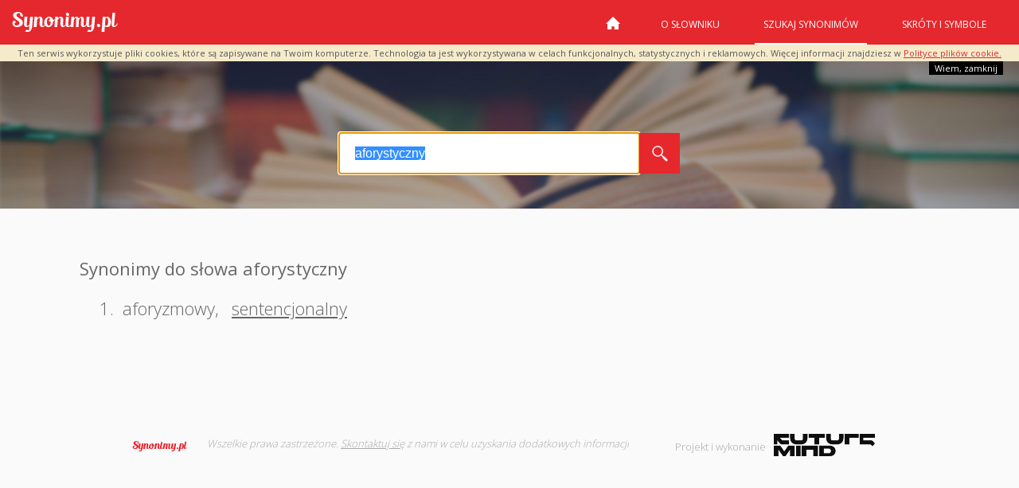

--- FILE ---
content_type: text/html; charset=utf-8
request_url: https://www.google.com/recaptcha/api2/aframe
body_size: 267
content:
<!DOCTYPE HTML><html><head><meta http-equiv="content-type" content="text/html; charset=UTF-8"></head><body><script nonce="tYwGGFeZRf_qFM4O9epjqw">/** Anti-fraud and anti-abuse applications only. See google.com/recaptcha */ try{var clients={'sodar':'https://pagead2.googlesyndication.com/pagead/sodar?'};window.addEventListener("message",function(a){try{if(a.source===window.parent){var b=JSON.parse(a.data);var c=clients[b['id']];if(c){var d=document.createElement('img');d.src=c+b['params']+'&rc='+(localStorage.getItem("rc::a")?sessionStorage.getItem("rc::b"):"");window.document.body.appendChild(d);sessionStorage.setItem("rc::e",parseInt(sessionStorage.getItem("rc::e")||0)+1);localStorage.setItem("rc::h",'1764079871183');}}}catch(b){}});window.parent.postMessage("_grecaptcha_ready", "*");}catch(b){}</script></body></html>